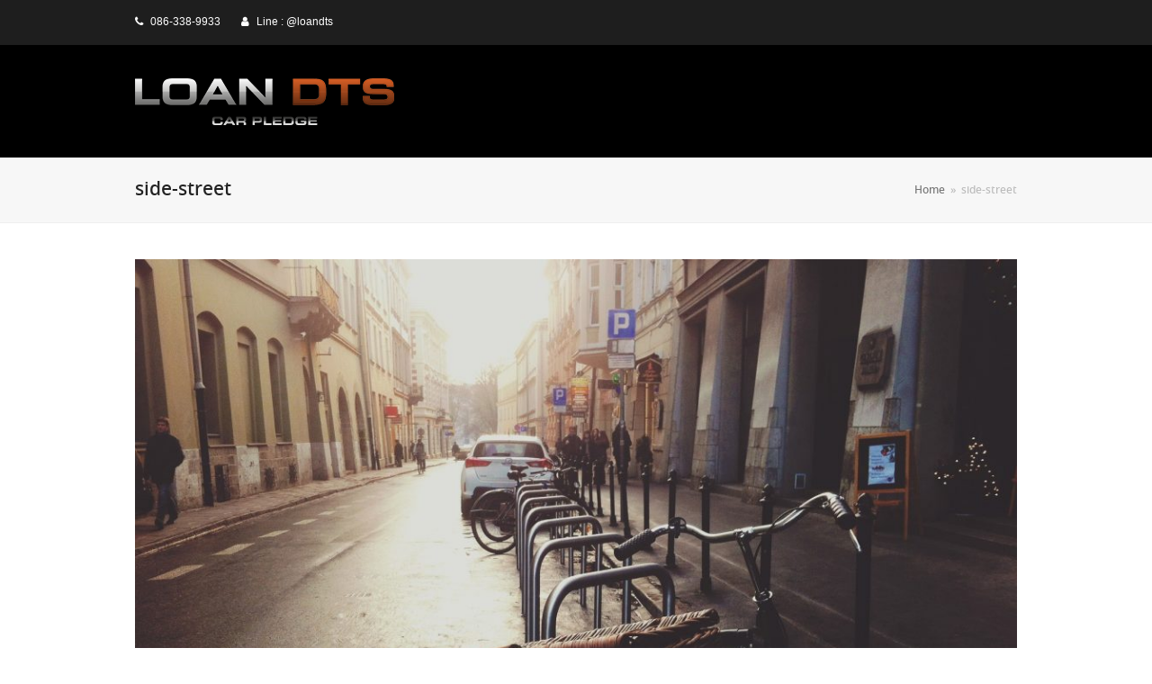

--- FILE ---
content_type: text/html; charset=UTF-8
request_url: https://www.loandts.com/?attachment_id=3172
body_size: 9322
content:
<!doctype html>
<html dir="ltr" lang="en-US" prefix="og: https://ogp.me/ns#" itemscope itemtype="http://schema.org/WebPage">
<head>
<!-- Google Tag Manager -->
<script>(function(w,d,s,l,i){w[l]=w[l]||[];w[l].push({'gtm.start':
new Date().getTime(),event:'gtm.js'});var f=d.getElementsByTagName(s)[0],
j=d.createElement(s),dl=l!='dataLayer'?'&l='+l:'';j.async=true;j.src=
'https://www.googletagmanager.com/gtm.js?id='+i+dl;f.parentNode.insertBefore(j,f);
})(window,document,'script','dataLayer','GTM-52ZRX27');</script>
<!-- End Google Tag Manager -->
<meta charset="UTF-8">
<link rel="profile" href="https://gmpg.org/xfn/11">
<title>side-street | LOAN DTS</title>
	<style>img:is([sizes="auto" i], [sizes^="auto," i]) { contain-intrinsic-size: 3000px 1500px }</style>
	
		<!-- All in One SEO 4.8.7 - aioseo.com -->
	<meta name="robots" content="max-image-preview:large" />
	<meta name="author" content="dtsadmin"/>
	<link rel="canonical" href="https://www.loandts.com/?attachment_id=3172" />
	<meta name="generator" content="All in One SEO (AIOSEO) 4.8.7" />
		<meta property="og:locale" content="en_US" />
		<meta property="og:site_name" content="LOAN DTS | รับจำนำจอด รถยนต์ทุกประเภท ธุรกิจมีปัญหา ร้อนเงิน ต้องการเงินหมุนระยะสั้น ให้เงินด่วน ไปหมุนได้ทันใจ เร็วกว่า “สถาบันการเงิน”" />
		<meta property="og:type" content="article" />
		<meta property="og:title" content="side-street | LOAN DTS" />
		<meta property="og:url" content="https://www.loandts.com/?attachment_id=3172" />
		<meta property="article:published_time" content="2014-01-19T21:39:13+00:00" />
		<meta property="article:modified_time" content="2014-01-19T21:39:13+00:00" />
		<meta name="twitter:card" content="summary" />
		<meta name="twitter:title" content="side-street | LOAN DTS" />
		<script type="application/ld+json" class="aioseo-schema">
			{"@context":"https:\/\/schema.org","@graph":[{"@type":"BreadcrumbList","@id":"https:\/\/www.loandts.com\/?attachment_id=3172#breadcrumblist","itemListElement":[{"@type":"ListItem","@id":"https:\/\/www.loandts.com#listItem","position":1,"name":"Home","item":"https:\/\/www.loandts.com","nextItem":{"@type":"ListItem","@id":"https:\/\/www.loandts.com\/?attachment_id=3172#listItem","name":"side-street"}},{"@type":"ListItem","@id":"https:\/\/www.loandts.com\/?attachment_id=3172#listItem","position":2,"name":"side-street","previousItem":{"@type":"ListItem","@id":"https:\/\/www.loandts.com#listItem","name":"Home"}}]},{"@type":"ItemPage","@id":"https:\/\/www.loandts.com\/?attachment_id=3172#itempage","url":"https:\/\/www.loandts.com\/?attachment_id=3172","name":"side-street | LOAN DTS","inLanguage":"en-US","isPartOf":{"@id":"https:\/\/www.loandts.com\/#website"},"breadcrumb":{"@id":"https:\/\/www.loandts.com\/?attachment_id=3172#breadcrumblist"},"author":{"@id":"https:\/\/www.loandts.com\/author\/dtsadmin\/#author"},"creator":{"@id":"https:\/\/www.loandts.com\/author\/dtsadmin\/#author"},"datePublished":"2014-01-19T21:39:13+07:00","dateModified":"2014-01-19T21:39:13+07:00"},{"@type":"Organization","@id":"https:\/\/www.loandts.com\/#organization","name":"LOAN DTS","description":"\u0e23\u0e31\u0e1a\u0e08\u0e33\u0e19\u0e33\u0e08\u0e2d\u0e14 \u0e23\u0e16\u0e22\u0e19\u0e15\u0e4c\u0e17\u0e38\u0e01\u0e1b\u0e23\u0e30\u0e40\u0e20\u0e17 \u0e18\u0e38\u0e23\u0e01\u0e34\u0e08\u0e21\u0e35\u0e1b\u0e31\u0e0d\u0e2b\u0e32 \u0e23\u0e49\u0e2d\u0e19\u0e40\u0e07\u0e34\u0e19 \u0e15\u0e49\u0e2d\u0e07\u0e01\u0e32\u0e23\u0e40\u0e07\u0e34\u0e19\u0e2b\u0e21\u0e38\u0e19\u0e23\u0e30\u0e22\u0e30\u0e2a\u0e31\u0e49\u0e19 \u0e43\u0e2b\u0e49\u0e40\u0e07\u0e34\u0e19\u0e14\u0e48\u0e27\u0e19 \u0e44\u0e1b\u0e2b\u0e21\u0e38\u0e19\u0e44\u0e14\u0e49\u0e17\u0e31\u0e19\u0e43\u0e08 \u0e40\u0e23\u0e47\u0e27\u0e01\u0e27\u0e48\u0e32 \u201c\u0e2a\u0e16\u0e32\u0e1a\u0e31\u0e19\u0e01\u0e32\u0e23\u0e40\u0e07\u0e34\u0e19\u201d","url":"https:\/\/www.loandts.com\/"},{"@type":"Person","@id":"https:\/\/www.loandts.com\/author\/dtsadmin\/#author","url":"https:\/\/www.loandts.com\/author\/dtsadmin\/","name":"dtsadmin","image":{"@type":"ImageObject","@id":"https:\/\/www.loandts.com\/?attachment_id=3172#authorImage","url":"https:\/\/secure.gravatar.com\/avatar\/4cd4b26f53044efbe7b065881b2c9c8d9ef72f9469fd5545797848a41c46d15d?s=96&d=mm&r=g","width":96,"height":96,"caption":"dtsadmin"}},{"@type":"WebSite","@id":"https:\/\/www.loandts.com\/#website","url":"https:\/\/www.loandts.com\/","name":"LOAN DTS","description":"\u0e23\u0e31\u0e1a\u0e08\u0e33\u0e19\u0e33\u0e08\u0e2d\u0e14 \u0e23\u0e16\u0e22\u0e19\u0e15\u0e4c\u0e17\u0e38\u0e01\u0e1b\u0e23\u0e30\u0e40\u0e20\u0e17 \u0e18\u0e38\u0e23\u0e01\u0e34\u0e08\u0e21\u0e35\u0e1b\u0e31\u0e0d\u0e2b\u0e32 \u0e23\u0e49\u0e2d\u0e19\u0e40\u0e07\u0e34\u0e19 \u0e15\u0e49\u0e2d\u0e07\u0e01\u0e32\u0e23\u0e40\u0e07\u0e34\u0e19\u0e2b\u0e21\u0e38\u0e19\u0e23\u0e30\u0e22\u0e30\u0e2a\u0e31\u0e49\u0e19 \u0e43\u0e2b\u0e49\u0e40\u0e07\u0e34\u0e19\u0e14\u0e48\u0e27\u0e19 \u0e44\u0e1b\u0e2b\u0e21\u0e38\u0e19\u0e44\u0e14\u0e49\u0e17\u0e31\u0e19\u0e43\u0e08 \u0e40\u0e23\u0e47\u0e27\u0e01\u0e27\u0e48\u0e32 \u201c\u0e2a\u0e16\u0e32\u0e1a\u0e31\u0e19\u0e01\u0e32\u0e23\u0e40\u0e07\u0e34\u0e19\u201d","inLanguage":"en-US","publisher":{"@id":"https:\/\/www.loandts.com\/#organization"}}]}
		</script>
		<!-- All in One SEO -->

<meta name="generator" content="Total WordPress Theme v5.1.2">
<meta name="viewport" content="width=device-width, initial-scale=1">
<meta http-equiv="X-UA-Compatible" content="IE=edge" />
<link rel="alternate" type="application/rss+xml" title="LOAN DTS &raquo; Feed" href="https://www.loandts.com/feed/" />
<link rel="alternate" type="application/rss+xml" title="LOAN DTS &raquo; Comments Feed" href="https://www.loandts.com/comments/feed/" />
<link rel="alternate" type="application/rss+xml" title="LOAN DTS &raquo; side-street Comments Feed" href="https://www.loandts.com/?attachment_id=3172/feed/" />
<link rel='stylesheet' id='js_composer_front-css' href='https://www.loandts.com/wp-content/plugins/js_composer/assets/css/js_composer.min.css?ver=6.6.0' media='all' />
<link rel='stylesheet' id='wp-block-library-css' href='https://www.loandts.com/wp-includes/css/dist/block-library/style.min.css?ver=6.8.3' media='all' />
<style id='classic-theme-styles-inline-css'>
/*! This file is auto-generated */
.wp-block-button__link{color:#fff;background-color:#32373c;border-radius:9999px;box-shadow:none;text-decoration:none;padding:calc(.667em + 2px) calc(1.333em + 2px);font-size:1.125em}.wp-block-file__button{background:#32373c;color:#fff;text-decoration:none}
</style>
<style id='global-styles-inline-css'>
:root{--wp--preset--aspect-ratio--square: 1;--wp--preset--aspect-ratio--4-3: 4/3;--wp--preset--aspect-ratio--3-4: 3/4;--wp--preset--aspect-ratio--3-2: 3/2;--wp--preset--aspect-ratio--2-3: 2/3;--wp--preset--aspect-ratio--16-9: 16/9;--wp--preset--aspect-ratio--9-16: 9/16;--wp--preset--color--black: #000000;--wp--preset--color--cyan-bluish-gray: #abb8c3;--wp--preset--color--white: #ffffff;--wp--preset--color--pale-pink: #f78da7;--wp--preset--color--vivid-red: #cf2e2e;--wp--preset--color--luminous-vivid-orange: #ff6900;--wp--preset--color--luminous-vivid-amber: #fcb900;--wp--preset--color--light-green-cyan: #7bdcb5;--wp--preset--color--vivid-green-cyan: #00d084;--wp--preset--color--pale-cyan-blue: #8ed1fc;--wp--preset--color--vivid-cyan-blue: #0693e3;--wp--preset--color--vivid-purple: #9b51e0;--wp--preset--gradient--vivid-cyan-blue-to-vivid-purple: linear-gradient(135deg,rgba(6,147,227,1) 0%,rgb(155,81,224) 100%);--wp--preset--gradient--light-green-cyan-to-vivid-green-cyan: linear-gradient(135deg,rgb(122,220,180) 0%,rgb(0,208,130) 100%);--wp--preset--gradient--luminous-vivid-amber-to-luminous-vivid-orange: linear-gradient(135deg,rgba(252,185,0,1) 0%,rgba(255,105,0,1) 100%);--wp--preset--gradient--luminous-vivid-orange-to-vivid-red: linear-gradient(135deg,rgba(255,105,0,1) 0%,rgb(207,46,46) 100%);--wp--preset--gradient--very-light-gray-to-cyan-bluish-gray: linear-gradient(135deg,rgb(238,238,238) 0%,rgb(169,184,195) 100%);--wp--preset--gradient--cool-to-warm-spectrum: linear-gradient(135deg,rgb(74,234,220) 0%,rgb(151,120,209) 20%,rgb(207,42,186) 40%,rgb(238,44,130) 60%,rgb(251,105,98) 80%,rgb(254,248,76) 100%);--wp--preset--gradient--blush-light-purple: linear-gradient(135deg,rgb(255,206,236) 0%,rgb(152,150,240) 100%);--wp--preset--gradient--blush-bordeaux: linear-gradient(135deg,rgb(254,205,165) 0%,rgb(254,45,45) 50%,rgb(107,0,62) 100%);--wp--preset--gradient--luminous-dusk: linear-gradient(135deg,rgb(255,203,112) 0%,rgb(199,81,192) 50%,rgb(65,88,208) 100%);--wp--preset--gradient--pale-ocean: linear-gradient(135deg,rgb(255,245,203) 0%,rgb(182,227,212) 50%,rgb(51,167,181) 100%);--wp--preset--gradient--electric-grass: linear-gradient(135deg,rgb(202,248,128) 0%,rgb(113,206,126) 100%);--wp--preset--gradient--midnight: linear-gradient(135deg,rgb(2,3,129) 0%,rgb(40,116,252) 100%);--wp--preset--font-size--small: 13px;--wp--preset--font-size--medium: 20px;--wp--preset--font-size--large: 36px;--wp--preset--font-size--x-large: 42px;--wp--preset--spacing--20: 0.44rem;--wp--preset--spacing--30: 0.67rem;--wp--preset--spacing--40: 1rem;--wp--preset--spacing--50: 1.5rem;--wp--preset--spacing--60: 2.25rem;--wp--preset--spacing--70: 3.38rem;--wp--preset--spacing--80: 5.06rem;--wp--preset--shadow--natural: 6px 6px 9px rgba(0, 0, 0, 0.2);--wp--preset--shadow--deep: 12px 12px 50px rgba(0, 0, 0, 0.4);--wp--preset--shadow--sharp: 6px 6px 0px rgba(0, 0, 0, 0.2);--wp--preset--shadow--outlined: 6px 6px 0px -3px rgba(255, 255, 255, 1), 6px 6px rgba(0, 0, 0, 1);--wp--preset--shadow--crisp: 6px 6px 0px rgba(0, 0, 0, 1);}:where(.is-layout-flex){gap: 0.5em;}:where(.is-layout-grid){gap: 0.5em;}body .is-layout-flex{display: flex;}.is-layout-flex{flex-wrap: wrap;align-items: center;}.is-layout-flex > :is(*, div){margin: 0;}body .is-layout-grid{display: grid;}.is-layout-grid > :is(*, div){margin: 0;}:where(.wp-block-columns.is-layout-flex){gap: 2em;}:where(.wp-block-columns.is-layout-grid){gap: 2em;}:where(.wp-block-post-template.is-layout-flex){gap: 1.25em;}:where(.wp-block-post-template.is-layout-grid){gap: 1.25em;}.has-black-color{color: var(--wp--preset--color--black) !important;}.has-cyan-bluish-gray-color{color: var(--wp--preset--color--cyan-bluish-gray) !important;}.has-white-color{color: var(--wp--preset--color--white) !important;}.has-pale-pink-color{color: var(--wp--preset--color--pale-pink) !important;}.has-vivid-red-color{color: var(--wp--preset--color--vivid-red) !important;}.has-luminous-vivid-orange-color{color: var(--wp--preset--color--luminous-vivid-orange) !important;}.has-luminous-vivid-amber-color{color: var(--wp--preset--color--luminous-vivid-amber) !important;}.has-light-green-cyan-color{color: var(--wp--preset--color--light-green-cyan) !important;}.has-vivid-green-cyan-color{color: var(--wp--preset--color--vivid-green-cyan) !important;}.has-pale-cyan-blue-color{color: var(--wp--preset--color--pale-cyan-blue) !important;}.has-vivid-cyan-blue-color{color: var(--wp--preset--color--vivid-cyan-blue) !important;}.has-vivid-purple-color{color: var(--wp--preset--color--vivid-purple) !important;}.has-black-background-color{background-color: var(--wp--preset--color--black) !important;}.has-cyan-bluish-gray-background-color{background-color: var(--wp--preset--color--cyan-bluish-gray) !important;}.has-white-background-color{background-color: var(--wp--preset--color--white) !important;}.has-pale-pink-background-color{background-color: var(--wp--preset--color--pale-pink) !important;}.has-vivid-red-background-color{background-color: var(--wp--preset--color--vivid-red) !important;}.has-luminous-vivid-orange-background-color{background-color: var(--wp--preset--color--luminous-vivid-orange) !important;}.has-luminous-vivid-amber-background-color{background-color: var(--wp--preset--color--luminous-vivid-amber) !important;}.has-light-green-cyan-background-color{background-color: var(--wp--preset--color--light-green-cyan) !important;}.has-vivid-green-cyan-background-color{background-color: var(--wp--preset--color--vivid-green-cyan) !important;}.has-pale-cyan-blue-background-color{background-color: var(--wp--preset--color--pale-cyan-blue) !important;}.has-vivid-cyan-blue-background-color{background-color: var(--wp--preset--color--vivid-cyan-blue) !important;}.has-vivid-purple-background-color{background-color: var(--wp--preset--color--vivid-purple) !important;}.has-black-border-color{border-color: var(--wp--preset--color--black) !important;}.has-cyan-bluish-gray-border-color{border-color: var(--wp--preset--color--cyan-bluish-gray) !important;}.has-white-border-color{border-color: var(--wp--preset--color--white) !important;}.has-pale-pink-border-color{border-color: var(--wp--preset--color--pale-pink) !important;}.has-vivid-red-border-color{border-color: var(--wp--preset--color--vivid-red) !important;}.has-luminous-vivid-orange-border-color{border-color: var(--wp--preset--color--luminous-vivid-orange) !important;}.has-luminous-vivid-amber-border-color{border-color: var(--wp--preset--color--luminous-vivid-amber) !important;}.has-light-green-cyan-border-color{border-color: var(--wp--preset--color--light-green-cyan) !important;}.has-vivid-green-cyan-border-color{border-color: var(--wp--preset--color--vivid-green-cyan) !important;}.has-pale-cyan-blue-border-color{border-color: var(--wp--preset--color--pale-cyan-blue) !important;}.has-vivid-cyan-blue-border-color{border-color: var(--wp--preset--color--vivid-cyan-blue) !important;}.has-vivid-purple-border-color{border-color: var(--wp--preset--color--vivid-purple) !important;}.has-vivid-cyan-blue-to-vivid-purple-gradient-background{background: var(--wp--preset--gradient--vivid-cyan-blue-to-vivid-purple) !important;}.has-light-green-cyan-to-vivid-green-cyan-gradient-background{background: var(--wp--preset--gradient--light-green-cyan-to-vivid-green-cyan) !important;}.has-luminous-vivid-amber-to-luminous-vivid-orange-gradient-background{background: var(--wp--preset--gradient--luminous-vivid-amber-to-luminous-vivid-orange) !important;}.has-luminous-vivid-orange-to-vivid-red-gradient-background{background: var(--wp--preset--gradient--luminous-vivid-orange-to-vivid-red) !important;}.has-very-light-gray-to-cyan-bluish-gray-gradient-background{background: var(--wp--preset--gradient--very-light-gray-to-cyan-bluish-gray) !important;}.has-cool-to-warm-spectrum-gradient-background{background: var(--wp--preset--gradient--cool-to-warm-spectrum) !important;}.has-blush-light-purple-gradient-background{background: var(--wp--preset--gradient--blush-light-purple) !important;}.has-blush-bordeaux-gradient-background{background: var(--wp--preset--gradient--blush-bordeaux) !important;}.has-luminous-dusk-gradient-background{background: var(--wp--preset--gradient--luminous-dusk) !important;}.has-pale-ocean-gradient-background{background: var(--wp--preset--gradient--pale-ocean) !important;}.has-electric-grass-gradient-background{background: var(--wp--preset--gradient--electric-grass) !important;}.has-midnight-gradient-background{background: var(--wp--preset--gradient--midnight) !important;}.has-small-font-size{font-size: var(--wp--preset--font-size--small) !important;}.has-medium-font-size{font-size: var(--wp--preset--font-size--medium) !important;}.has-large-font-size{font-size: var(--wp--preset--font-size--large) !important;}.has-x-large-font-size{font-size: var(--wp--preset--font-size--x-large) !important;}
:where(.wp-block-post-template.is-layout-flex){gap: 1.25em;}:where(.wp-block-post-template.is-layout-grid){gap: 1.25em;}
:where(.wp-block-columns.is-layout-flex){gap: 2em;}:where(.wp-block-columns.is-layout-grid){gap: 2em;}
:root :where(.wp-block-pullquote){font-size: 1.5em;line-height: 1.6;}
</style>
<link rel='stylesheet' id='rs-plugin-settings-css' href='https://www.loandts.com/wp-content/plugins/revslider/public/assets/css/rs6.css?ver=6.4.11' media='all' />
<style id='rs-plugin-settings-inline-css'>
#rs-demo-id {}
</style>
<link rel='stylesheet' id='wpex-style-css' href='https://www.loandts.com/wp-content/themes/Total/style.css?ver=5.1.2' media='all' />
<link rel='stylesheet' id='wpex-mobile-menu-breakpoint-max-css' href='https://www.loandts.com/wp-content/themes/Total/assets/css/wpex-mobile-menu-breakpoint-max.css?ver=5.1.2' media='only screen and (max-width:959px)' />
<link rel='stylesheet' id='wpex-mobile-menu-breakpoint-min-css' href='https://www.loandts.com/wp-content/themes/Total/assets/css/wpex-mobile-menu-breakpoint-min.css?ver=5.1.2' media='only screen and (min-width:960px)' />
<link rel='stylesheet' id='wpex-wpbakery-css' href='https://www.loandts.com/wp-content/themes/Total/assets/css/wpex-wpbakery.css?ver=5.1.2' media='all' />
<link rel='stylesheet' id='ticons-css' href='https://www.loandts.com/wp-content/themes/Total/assets/lib/ticons/css/ticons.min.css?ver=5.1.2' media='all' />
<link rel='stylesheet' id='vcex-shortcodes-css' href='https://www.loandts.com/wp-content/themes/Total/assets/css/vcex-shortcodes.css?ver=5.1.2' media='all' />
<link rel='stylesheet' id='seed-fonts-all-css' href='https://www.loandts.com/wp-content/plugins/seed-fonts/fonts/noto-sans-thai/font.css?ver=6.8.3' media='all' />
<style id='seed-fonts-all-inline-css'>
h1, h2, h3, h4, h5, h6, nav, .menu, .button, .price, ._heading,p{font-family: "noto-sans-thai",noto-sans,sans-serif !important; font-weight: 500 !important; }body {--s-heading:"noto-sans-thai",noto-sans,sans-serif !important}body {--s-heading-weight:500}
</style>
<script src="https://www.loandts.com/wp-includes/js/jquery/jquery.min.js?ver=3.7.1" id="jquery-core-js"></script>
<script src="https://www.loandts.com/wp-includes/js/jquery/jquery-migrate.min.js?ver=3.4.1" id="jquery-migrate-js"></script>
<script src="https://www.loandts.com/wp-content/plugins/revslider/public/assets/js/rbtools.min.js?ver=6.4.8" id="tp-tools-js"></script>
<script src="https://www.loandts.com/wp-content/plugins/revslider/public/assets/js/rs6.min.js?ver=6.4.11" id="revmin-js"></script>
<link rel="https://api.w.org/" href="https://www.loandts.com/wp-json/" /><link rel="alternate" title="JSON" type="application/json" href="https://www.loandts.com/wp-json/wp/v2/media/3172" /><link rel="EditURI" type="application/rsd+xml" title="RSD" href="https://www.loandts.com/xmlrpc.php?rsd" />
<meta name="generator" content="WordPress 6.8.3" />
<link rel='shortlink' href='https://www.loandts.com/?p=3172' />
<link rel="alternate" title="oEmbed (JSON)" type="application/json+oembed" href="https://www.loandts.com/wp-json/oembed/1.0/embed?url=https%3A%2F%2Fwww.loandts.com%2F%3Fattachment_id%3D3172" />
<link rel="alternate" title="oEmbed (XML)" type="text/xml+oembed" href="https://www.loandts.com/wp-json/oembed/1.0/embed?url=https%3A%2F%2Fwww.loandts.com%2F%3Fattachment_id%3D3172&#038;format=xml" />
<link rel="icon" href="https://www.loandts.com/wp-content/uploads/2019/06/32-loandts.jpg" sizes="32x32"><link rel="shortcut icon" href="https://www.loandts.com/wp-content/uploads/2019/06/32-loandts.jpg"><link rel="apple-touch-icon" href="https://www.loandts.com/wp-content/uploads/2019/06/57-loandts.jpg" sizes="57x57" ><link rel="apple-touch-icon" href="https://www.loandts.com/wp-content/uploads/2019/06/76-loandts.jpg" sizes="76x76" ><link rel="apple-touch-icon" href="https://www.loandts.com/wp-content/uploads/2019/06/120-loandts.jpg" sizes="120x120"><link rel="apple-touch-icon" href="https://www.loandts.com/wp-content/uploads/2019/06/152-loandts.jpg" sizes="114x114"><link rel="preload" href="https://www.loandts.com/wp-content/themes/Total/assets/lib/ticons/fonts/ticons-webfont.woff2" type="font/woff2" as="font" crossorigin><noscript><style>body .wpex-vc-row-stretched,body .vc_row-o-full-height{visibility:visible;}</style></noscript><script type="text/javascript">function setREVStartSize(e){
			//window.requestAnimationFrame(function() {				 
				window.RSIW = window.RSIW===undefined ? window.innerWidth : window.RSIW;	
				window.RSIH = window.RSIH===undefined ? window.innerHeight : window.RSIH;	
				try {								
					var pw = document.getElementById(e.c).parentNode.offsetWidth,
						newh;
					pw = pw===0 || isNaN(pw) ? window.RSIW : pw;
					e.tabw = e.tabw===undefined ? 0 : parseInt(e.tabw);
					e.thumbw = e.thumbw===undefined ? 0 : parseInt(e.thumbw);
					e.tabh = e.tabh===undefined ? 0 : parseInt(e.tabh);
					e.thumbh = e.thumbh===undefined ? 0 : parseInt(e.thumbh);
					e.tabhide = e.tabhide===undefined ? 0 : parseInt(e.tabhide);
					e.thumbhide = e.thumbhide===undefined ? 0 : parseInt(e.thumbhide);
					e.mh = e.mh===undefined || e.mh=="" || e.mh==="auto" ? 0 : parseInt(e.mh,0);		
					if(e.layout==="fullscreen" || e.l==="fullscreen") 						
						newh = Math.max(e.mh,window.RSIH);					
					else{					
						e.gw = Array.isArray(e.gw) ? e.gw : [e.gw];
						for (var i in e.rl) if (e.gw[i]===undefined || e.gw[i]===0) e.gw[i] = e.gw[i-1];					
						e.gh = e.el===undefined || e.el==="" || (Array.isArray(e.el) && e.el.length==0)? e.gh : e.el;
						e.gh = Array.isArray(e.gh) ? e.gh : [e.gh];
						for (var i in e.rl) if (e.gh[i]===undefined || e.gh[i]===0) e.gh[i] = e.gh[i-1];
											
						var nl = new Array(e.rl.length),
							ix = 0,						
							sl;					
						e.tabw = e.tabhide>=pw ? 0 : e.tabw;
						e.thumbw = e.thumbhide>=pw ? 0 : e.thumbw;
						e.tabh = e.tabhide>=pw ? 0 : e.tabh;
						e.thumbh = e.thumbhide>=pw ? 0 : e.thumbh;					
						for (var i in e.rl) nl[i] = e.rl[i]<window.RSIW ? 0 : e.rl[i];
						sl = nl[0];									
						for (var i in nl) if (sl>nl[i] && nl[i]>0) { sl = nl[i]; ix=i;}															
						var m = pw>(e.gw[ix]+e.tabw+e.thumbw) ? 1 : (pw-(e.tabw+e.thumbw)) / (e.gw[ix]);					
						newh =  (e.gh[ix] * m) + (e.tabh + e.thumbh);
					}				
					if(window.rs_init_css===undefined) window.rs_init_css = document.head.appendChild(document.createElement("style"));					
					document.getElementById(e.c).height = newh+"px";
					window.rs_init_css.innerHTML += "#"+e.c+"_wrapper { height: "+newh+"px }";				
				} catch(e){
					console.log("Failure at Presize of Slider:" + e)
				}					   
			//});
		  };</script>
		<style id="wp-custom-css">
			/* You can add your own CSS here. Click the help icon above to learn more. */#site-logo a.site-logo-text{color:#cccccc;background-image:url(https://www.loandts.com/wp-content/uploads/2017/11/loan-dts_logo_a2.png);text-indent:-9999px !important;float:left;width:289px;height:65px}.vc_toggle_content{background:#000;padding:10px}		</style>
		<noscript><style> .wpb_animate_when_almost_visible { opacity: 1; }</style></noscript><style data-type="wpex-css" id="wpex-css">.has-accent-background-color{background-color:#1a73e8}.has-accent-color{color:#1a73e8}/*TYPOGRAPHY*/body{color:#cccccc}h1,.wpex-h1{color:#ffffff}/*CUSTOMIZER STYLING*/#top-bar-wrap{background-color:#1e1e1e;border-color:#1e1e1e;color:#ffffff}.wpex-top-bar-sticky{background-color:#1e1e1e}#top-bar-content strong{color:#ffffff}#top-bar a:not(.theme-button):not(.wpex-social-btn){color:#ffffff}#top-bar a:not(.theme-button):not(.wpex-social-btn):hover{color:#cccccc}#site-header{background-color:#000000}#site-header-sticky-wrapper{background-color:#000000}#site-header-sticky-wrapper.is-sticky #site-header{background-color:#000000}.footer-has-reveal #site-header{background-color:#000000}#searchform-header-replace{background-color:#000000}body.wpex-has-vertical-header #site-header{background-color:#000000}#site-logo a.site-logo-text{color:#cccccc}#site-logo a.site-logo-text:hover{color:#ffffff}.vc_column-inner{margin-bottom:40px}</style></head>

<body data-rsssl=1 class="attachment wp-singular attachment-template-default single single-attachment postid-3172 attachmentid-3172 attachment-jpeg wp-custom-logo wp-embed-responsive wp-theme-Total wpex-theme wpex-responsive full-width-main-layout no-composer wpex-live-site wpex-has-primary-bottom-spacing content-full-width has-topbar sidebar-widget-icons hasnt-overlay-header wpex-share-p-horizontal wpb-js-composer js-comp-ver-6.6.0 vc_responsive">
<!-- Google Tag Manager (noscript) -->
<noscript><iframe src="https://www.googletagmanager.com/ns.html?id=GTM-52ZRX27"
height="0" width="0" style="display:none;visibility:hidden"></iframe></noscript>
<!-- End Google Tag Manager (noscript) -->

	
	
	<div class="wpex-site-overlay"></div>
<a href="#content" class="skip-to-content">skip to Main Content</a><span data-ls_id="#site_top"></span>
	<div id="outer-wrap" class="wpex-clr">

		
		<div id="wrap" class="wpex-clr">

			

	
		<div id="top-bar-wrap" class="wpex-text-sm wpex-border-b wpex-border-main wpex-border-solid">

			<div id="top-bar" class="container wpex-relative wpex-py-15 wpex-md-flex wpex-justify-between wpex-items-center wpex-text-center wpex-md-text-initial">
	<div id="top-bar-content" class="has-content top-bar-left wpex-clr">

		
		
			<span class="ticon ticon-phone" style="color:#fff;margin-right:5px;"></span> 086-338-9933 <span class="ticon ticon-user" style="color:#fff;margin-left:20px;margin-right:5px;"></span> Line : @loandts
		
	</div>

</div>

		</div>

	



	<header id="site-header" class="header-one fixed-scroll custom-bg dyn-styles wpex-clr" itemscope="itemscope" itemtype="http://schema.org/WPHeader">

		
		<div id="site-header-inner" class="container wpex-clr">
<div id="site-logo" class="site-branding header-one-logo wpex-clr">
	<div id="site-logo-inner" class="wpex-clr"><a id="site-logo-link" href="https://www.loandts.com/" rel="home" class="main-logo"><img src="https://www.loandts.com/wp-content/uploads/2020/04/logo-loandts-carpledge.png" alt="LOAN DTS" class="logo-img" width="288" height="65" data-no-retina data-skip-lazy /></a></div>

</div>
<div id="searchform-dropdown" data-placeholder="Search" data-disable-autocomplete="true" class="header-searchform-wrap header-drop-widget wpex-invisible wpex-opacity-0 wpex-absolute wpex-shadow wpex-transition-all wpex-duration-200 wpex-translate-Z-0 wpex-text-initial wpex-z-10000 wpex-top-100 wpex-right-0 wpex-bg-white wpex-text-gray-600 wpex-border-accent wpex-border-solid wpex-border-t-3 wpex-p-15">
	
<form method="get" class="searchform" action="https://www.loandts.com/">
	<label>
		<span class="screen-reader-text">Search</span>
		<input type="search" class="field" name="s" placeholder="Search" />
	</label>
			<button type="submit" class="searchform-submit"><span class="ticon ticon-search" aria-hidden="true"></span><span class="screen-reader-text">Submit</span></button>
</form></div></div>

		
	</header>



			
			<main id="main" class="site-main wpex-clr">

				
<header class="page-header default-page-header wpex-supports-mods has-aside wpex-relative wpex-mb-40 wpex-bg-gray-100 wpex-py-20 wpex-border-t wpex-border-b wpex-border-solid wpex-border-gray-200 wpex-text-gray-700">

	
	<div class="page-header-inner container wpex-md-flex wpex-md-flex-wrap wpex-md-items-center wpex-md-justify-between">
<div class="page-header-content wpex-md-mr-15">

<h1 class="page-header-title wpex-block wpex-m-0 wpex-inherit-font-family wpex-not-italic wpex-tracking-normal wpex-leading-normal wpex-font-normal wpex-text-2xl wpex-text-gray-900"itemprop="headline">

	<span>side-street</span>

</h1>

</div>
<div class="page-header-aside wpex-md-text-right"><nav class="site-breadcrumbs position-page_header_aside wpex-text-sm" aria-label="You are here:"><span class="breadcrumb-trail wpex-clr" itemscope itemtype="http://schema.org/BreadcrumbList"><span class="trail-begin" itemprop="itemListElement" itemscope itemtype="http://schema.org/ListItem"><a itemprop="item" href="https://www.loandts.com/" rel="home"><span itemprop="name">Home</span></a><meta itemprop="position" content="1" /></span><span class="sep sep-1"> &raquo; </span><span class="trail-end">side-street</span></span></nav></div></div>

	
</header>


	<div class="container wpex-clr">

		
		<div id="primary" class="content-area">

			
			<div id="content" class="site-content">

				
				
						<div id="attachment-post-media"><img width="980" height="683" src="https://www.loandts.com/wp-content/uploads/2014/01/side-street-1024x714.jpg" class="wpex-align-middle" alt="" decoding="async" fetchpriority="high" srcset="https://www.loandts.com/wp-content/uploads/2014/01/side-street-1024x714.jpg 1024w, https://www.loandts.com/wp-content/uploads/2014/01/side-street-300x209.jpg 300w, https://www.loandts.com/wp-content/uploads/2014/01/side-street-768x535.jpg 768w, https://www.loandts.com/wp-content/uploads/2014/01/side-street.jpg 2000w" sizes="(max-width: 980px) 100vw, 980px" /></div>

						<div id="attachment-post-content" class="entry wpex-mt-20 wpex-clr"></div>

						<div id="attachment-post-footer" class="wpex-mt-20 wpex-last-mb-0">
							<strong>Downloads</strong>: <a href="https://www.loandts.com/wp-content/uploads/2014/01/side-street.jpg" title="full (2000x1394)">full (2000x1394)</a> | <a href="https://www.loandts.com/wp-content/uploads/2014/01/side-street-1024x714.jpg" title="large (980x683)">large (980x683)</a> | <a href="https://www.loandts.com/wp-content/uploads/2014/01/side-street-300x209.jpg" title="medium (300x209)">medium (300x209)</a> | <a href="https://www.loandts.com/wp-content/uploads/2014/01/side-street-150x150.jpg" title="thumbnail (150x150)">thumbnail (150x150)</a>						</div>

					
				
				
			</div>

			
		</div>

		
	</div>


			
		</main>

		
		

<div id="footer-callout-wrap" class="wpex-bg-gray-100 wpex-py-30 wpex-border-solid wpex-border-gray-200 wpex-border-y wpex-text-gray-700">

	<div id="footer-callout" class="container wpex-md-flex wpex-md-items-center">

		
			<div id="footer-callout-left" class="footer-callout-content wpex-text-xl wpex-md-flex-grow wpex-md-w-75">I am the footer call-to-action block, here you can add some relevant/important information about your company or product. I can be disabled in the Customizer.</div>

			
				<div id="footer-callout-right" class="footer-callout-button wpex-mt-20 wpex-clr wpex-md-w-25 wpex-md-pl-20 wpex-md-mt-0"><a href="#" class="theme-button wpex-block wpex-text-center wpex-py-15 wpex-px-20 wpex-m-0 wpex-text-lg" target="_blank" rel="noopener noreferrer">Get In Touch</a></div>

			
		
	</div>

</div>

	
	    <footer id="footer" class="site-footer wpex-bg-gray-A900 wpex-text-gray-500" itemscope="itemscope" itemtype="http://schema.org/WPFooter">

	        
	        <div id="footer-inner" class="site-footer-inner container wpex-pt-40 wpex-clr">
<div id="footer-widgets" class="wpex-row wpex-clr gap-30">

	
	
	
	
	
	
	
	
</div></div>

	        
	    </footer>

	




	<div id="footer-bottom" class="wpex-bg-gray-900 wpex-py-20 wpex-text-gray-500 wpex-text-sm wpex-text-center">

		
		<div id="footer-bottom-inner" class="container"><div class="footer-bottom-flex wpex-clr">
<div id="copyright" class="wpex-last-mb-0"><span style="font-style: italic">ข้อมูลรายละเอียดบางอย่างอาจคลาดเคลื่อน สามารถเปลี่ยนแปลงได้โดยไม่ต้องแจ้งให้ทราบล่วงหน้า</span>
<br />
Copyright 2017 <a href="https://www.loandts.com/">LOAN DTS</a> - All Rights Reserved</div></div></div>

		
	</div>



	</div>

	
</div>


<div id="mobile-menu-search" class="wpex-hidden wpex-clr">
	<form method="get" action="https://www.loandts.com/" class="mobile-menu-searchform">
		<input type="search" name="s" autocomplete="off" placeholder="Search" aria-label="Search" />
						<button type="submit" class="searchform-submit" aria-label="Submit search"><span class="ticon ticon-search"></span></button>
	</form>
</div>


<a href="#outer-wrap" id="site-scroll-top" class="wpex-block wpex-fixed wpex-round wpex-text-center wpex-box-content wpex-transition-all wpex-duration-200 wpex-bottom-0 wpex-right-0 wpex-mr-25 wpex-mb-25 wpex-no-underline wpex-bg-gray-100 wpex-text-gray-500 wpex-hover-bg-accent wpex-hover-text-white wpex-invisible wpex-opacity-0" data-scroll-speed="1000" data-scroll-offset="100" data-scroll-easing="easeInOutExpo"><span class="ticon ticon-chevron-up" aria-hidden="true"></span><span class="screen-reader-text">Back To Top</span></a>


<script type="speculationrules">
{"prefetch":[{"source":"document","where":{"and":[{"href_matches":"\/*"},{"not":{"href_matches":["\/wp-*.php","\/wp-admin\/*","\/wp-content\/uploads\/*","\/wp-content\/*","\/wp-content\/plugins\/*","\/wp-content\/themes\/Total\/*","\/*\\?(.+)"]}},{"not":{"selector_matches":"a[rel~=\"nofollow\"]"}},{"not":{"selector_matches":".no-prefetch, .no-prefetch a"}}]},"eagerness":"conservative"}]}
</script>
<script src="https://www.loandts.com/wp-includes/js/comment-reply.min.js?ver=6.8.3" id="comment-reply-js" async data-wp-strategy="async"></script>
<script src="https://www.loandts.com/wp-content/themes/Total/assets/js/core/jquery.easing.min.js?ver=1.3.2" id="wpex-easing-js"></script>
<script id="wpex-core-js-extra">
var wpexLocalize = {"ajaxurl":"https:\/\/www.loandts.com\/wp-admin\/admin-ajax.php","isRTL":"","mainLayout":"full-width","menuSearchStyle":"drop_down","siteHeaderStyle":"one","megaMenuJS":"1","superfishDelay":"600","superfishSpeed":"fast","superfishSpeedOut":"fast","menuWidgetAccordion":"1","hasMobileMenu":"","mobileMenuBreakpoint":"959","mobileMenuStyle":"sidr","mobileMenuToggleStyle":"icon_buttons","mobileMenuAriaLabel":"Mobile menu","mobileMenuCloseAriaLabel":"Close mobile menu","responsiveDataBreakpoints":{"tl":"1024px","tp":"959px","pl":"767px","pp":"479px"},"i18n":{"openSubmenu":"Open submenu of %s","closeSubmenu":"Close submenu of %s"},"hasStickyHeader":"1","stickyHeaderStyle":"standard","hasStickyMobileHeader":"","overlayHeaderStickyTop":"0","stickyHeaderBreakPoint":"960","sidrSource":"#site-navigation, #mobile-menu-search","sidrDisplace":"","sidrSide":"right","sidrBodyNoScroll":"","sidrSpeed":"300","customSelects":".widget_categories form,.widget_archive select,.vcex-form-shortcode select","scrollToHash":"1","scrollToHashTimeout":"500","localScrollTargets":"li.local-scroll a, a.local-scroll, .local-scroll-link, .local-scroll-link > a","localScrollUpdateHash":"","localScrollHighlight":"1","localScrollSpeed":"1000","localScrollEasing":"easeInOutExpo"};
</script>
<script src="https://www.loandts.com/wp-content/themes/Total/assets/js/total.min.js?ver=5.1.2" id="wpex-core-js"></script>
<script src="https://www.loandts.com/wp-content/plugins/total-theme-core/inc/vcex/assets/js/vcex-shortcodes.min.js?ver=1.2.10" id="vcex-shortcodes-js"></script>

</body>
</html>

--- FILE ---
content_type: text/plain
request_url: https://www.google-analytics.com/j/collect?v=1&_v=j102&a=395505581&t=pageview&_s=1&dl=https%3A%2F%2Fwww.loandts.com%2F%3Fattachment_id%3D3172&ul=en-us%40posix&dt=side-street%20%7C%20LOAN%20DTS&sr=1280x720&vp=1280x720&_u=YEBAAEABAAAAACAAI~&jid=555084618&gjid=1434460357&cid=1525994036.1768671725&tid=UA-110384458-1&_gid=464065513.1768671725&_r=1&_slc=1&gtm=45He61e1n8152ZRX27v78002262za200zd78002262&gcd=13l3l3l3l1l1&dma=0&tag_exp=103116026~103200004~104527906~104528500~104684208~104684211~105391253~115616986~115938466~115938468~115985661~116682877~117025847~117041587&z=990626576
body_size: -450
content:
2,cG-EYXSPSSNK7